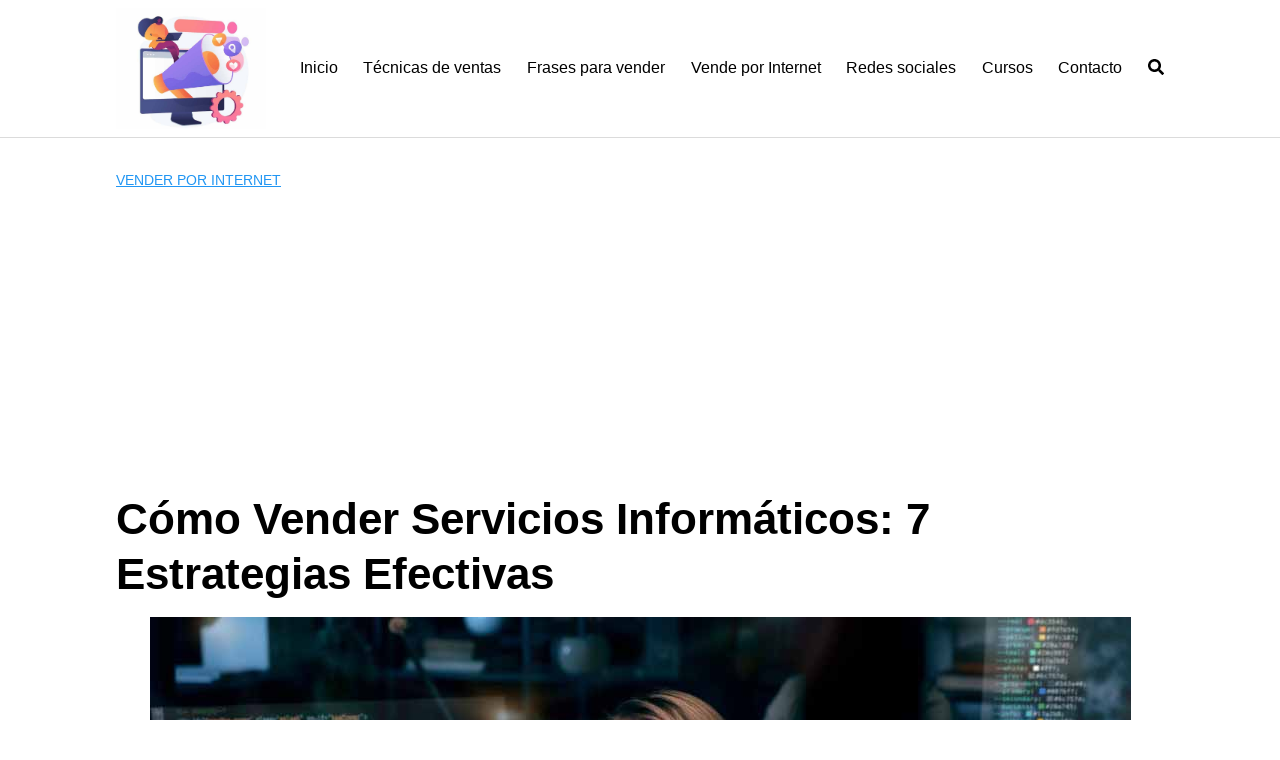

--- FILE ---
content_type: text/html; charset=utf-8
request_url: https://www.google.com/recaptcha/api2/aframe
body_size: 265
content:
<!DOCTYPE HTML><html><head><meta http-equiv="content-type" content="text/html; charset=UTF-8"></head><body><script nonce="aKLAe2Y3TrVeag0lPbVp9A">/** Anti-fraud and anti-abuse applications only. See google.com/recaptcha */ try{var clients={'sodar':'https://pagead2.googlesyndication.com/pagead/sodar?'};window.addEventListener("message",function(a){try{if(a.source===window.parent){var b=JSON.parse(a.data);var c=clients[b['id']];if(c){var d=document.createElement('img');d.src=c+b['params']+'&rc='+(localStorage.getItem("rc::a")?sessionStorage.getItem("rc::b"):"");window.document.body.appendChild(d);sessionStorage.setItem("rc::e",parseInt(sessionStorage.getItem("rc::e")||0)+1);localStorage.setItem("rc::h",'1769388704929');}}}catch(b){}});window.parent.postMessage("_grecaptcha_ready", "*");}catch(b){}</script></body></html>